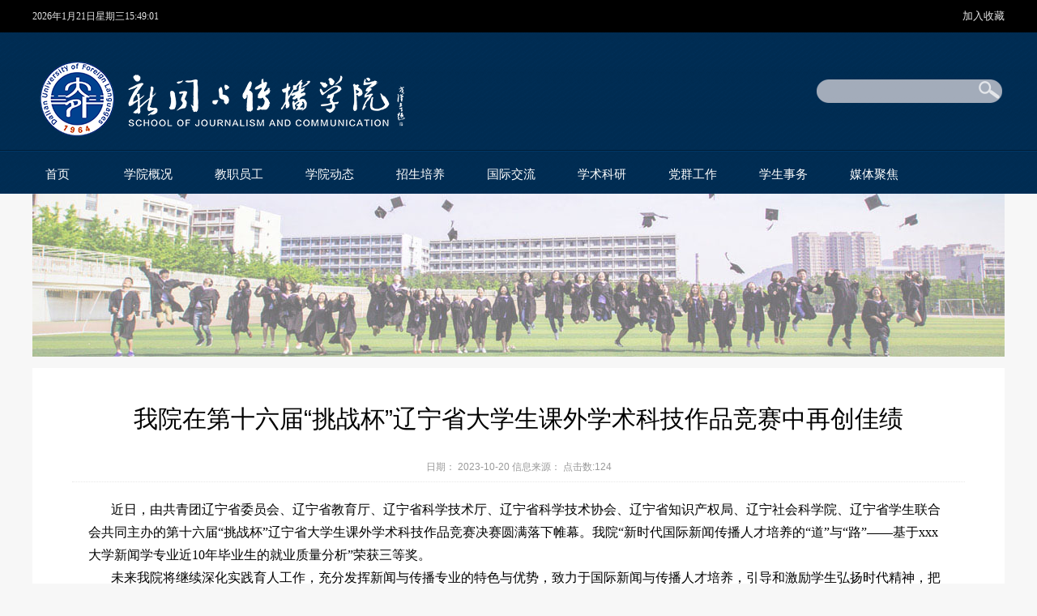

--- FILE ---
content_type: text/html
request_url: https://xwcb.dlufl.edu.cn/info/1032/2828.htm
body_size: 6048
content:
<!DOCTYPE html PUBLIC "-//W3C//DTD XHTML 1.0 Transitional//EN" "http://www.w3.org/TR/xhtml1/DTD/xhtml1-transitional.dtd">
<html xmlns="http://www.w3.org/1999/xhtml">
<head>
<meta http-equiv="Content-Type" content="text/html; charset=UTF-8" />
<link rel="stylesheet" type="text/css" href="../../style/sty.css" />

<script type="text/javascript" src="../../js/bdtxk.js"></script>
<script type="text/javascript" src="../../js/SuperSlide.js"></script>


<title>我院在第十六届“挑战杯”辽宁省大学生课外学术科技作品竞赛中再创佳绩-大连外国语大学新闻与传播学院</title><META Name="keywords" Content="大连外国语大学新闻与传播学院,我院,第十六,第十,十六,六届,挑战杯,挑战,辽宁省,辽宁,大学生,大学,学生,课外,外学,学术科,学术,术科,科技,作品,竞赛,再创,创佳,佳绩" />
<META Name="description" Content="近日，由共青团辽宁省委员会、辽宁省教育厅、辽宁省科学技术厅、辽宁省科学技术协会、辽宁省知识产权局、辽宁社会科学院、辽宁省学生联合会共同主办的第十六届“挑战杯”辽宁省大学生课外学术科技作品竞赛决赛圆满落下帷幕。我院“新时代国际新闻传播人才培养的“道”与“路”——基于xxx大学新闻学专业近10年毕业生的就业质量分析”荣获三等奖。未来我院将继续深化实践育人工作，充分发挥新闻与传播专业的特色与优势，致力于国..." />

<!--Announced by Visual SiteBuilder 9-->
<link rel="stylesheet" type="text/css" href="../../_sitegray/_sitegray_d.css" />
<script language="javascript" src="../../_sitegray/_sitegray.js"></script>
<!-- CustomerNO:7765626265723230797347545350554403090101 -->
<link rel="stylesheet" type="text/css" href="../../nry.vsb.css" />
<script type="text/javascript" src="/system/resource/js/counter.js"></script>
<script type="text/javascript">_jsq_(1032,'/nry.jsp',2828,1658370496)</script>
</head>

<body>
<div class="cctop">
  <div class="topaa">
      <div class="topfl"><div id="js202384jsclock"></div>
<script>
function js202384jstick() {
try{
var hoursjs202384js, minutesjs202384js, secondsjs202384js, xfilejs202384js;
var intHoursjs202384js, intMinutesjs202384js, intSecondsjs202384js;
var todayjs202384js, thedayjs202384js;
var timeStringjs202384js="";
todayjs202384js = new Date();
function initArrayjs202384js(){
this.length=initArrayjs202384js.arguments.length
for(var i=0;i<this.length;i++)
this[i+1]=initArrayjs202384js.arguments[i] }
var d=new initArrayjs202384js(
"星期日",
"星期一",
"星期二",
"星期三",
"星期四",
"星期五",
"星期六");
thedayjs202384js = (todayjs202384js.getYear()<1900?todayjs202384js.getYear()+1900:todayjs202384js.getYear())+"年" + [todayjs202384js.getMonth()+1]+"月" +todayjs202384js.getDate()+"日" ;
intHoursjs202384js = todayjs202384js.getHours();
intMinutesjs202384js = todayjs202384js.getMinutes();
intSecondsjs202384js = todayjs202384js.getSeconds();
hoursjs202384js =intHoursjs202384js;
if (intHoursjs202384js == 0) {
    xfilejs202384js = "午夜";
} else if (intHoursjs202384js < 12) {
    xfilejs202384js = "上午";
} else if (intHoursjs202384js == 12) {
    xfilejs202384js = "正午";
} else {
    xfilejs202384js = "下午";
}
if (intMinutesjs202384js < 10) {
    minutesjs202384js = "0"+intMinutesjs202384js+":";
} else {
    minutesjs202384js = intMinutesjs202384js+":";
}
if (intSecondsjs202384js < 10) {
    secondsjs202384js = "0"+intSecondsjs202384js+" ";
} else {
    secondsjs202384js = intSecondsjs202384js+" ";
}

    timeStringjs202384js += thedayjs202384js;

    timeStringjs202384js +=  d[todayjs202384js.getDay()+1];


    timeStringjs202384js += hoursjs202384js+":"+minutesjs202384js+secondsjs202384js;

document.getElementById("js202384jsclock").innerHTML = '<span  class="fontstyle202384" >'+timeStringjs202384js+'</font>';
window.setTimeout("js202384jstick();", 1000);
}catch(e){}
}
js202384jstick();
</script></div>
      <div class="topfr">
<script language="javascript">
function dosuba202385a()
{
    try{
        var ua = navigator.userAgent.toLowerCase();
        if(ua.indexOf("msie 8")>-1)
        {
            window.external.AddToFavoritesBar(document.location.href,document.title,"");//IE8
        }else if(ua.toLowerCase().indexOf("rv:")>-1)
        {
            window.external.AddToFavoritesBar(document.location.href,document.title,"");//IE11+
        }else{
            if (document.all) 
            {
                window.external.addFavorite(document.location.href, document.title);
            }else if(window.sidebar)
            {
                window.sidebar.addPanel( document.title, document.location.href, "");//firefox
            }
            else
            {
                alert(hotKeysa202385a());
            }
        }

    }
    catch (e){alert("无法自动添加到收藏夹，请使用 Ctrl + d 手动添加");}
}
function hotKeysa202385a() 
{
    var ua = navigator.userAgent.toLowerCase(); 
    var str = "";    
    var isWebkit = (ua.indexOf('webkit') != - 1); 
    var isMac = (ua.indexOf('mac') != - 1);     
    if (ua.indexOf('konqueror') != - 1) 
    {  
        str = 'CTRL + B'; // Konqueror   
    } 
    else if (window.home || isWebkit || isMac) 
    {        
        str = (isMac ? 'Command/Cmd' : 'CTRL') + ' + D'; // Netscape, Safari, iCab, IE5/Mac   
    }
    return ((str) ? '无法自动添加到收藏夹，请使用' + str + '手动添加' : str);
}
function setHomepagea202385a()
{
    var url = document.location.href;
    if (document.all)
    {
        document.body.style.behavior='url(#default#homepage)';
        document.body.setHomePage(url);
    }
    else if (window.sidebar)
    {
        if(window.netscape)
        {
             try{
                  netscape.security.PrivilegeManager.enablePrivilege("UniversalXPConnect");
             }catch (e){
                   alert("该操作被浏览器拒绝，如果想启用该功能，请在地址栏内输入 about:config,然后将项 signed.applets.codebase_principal_support 值该为true");
             }
        }
    var prefs = Components.classes['@mozilla.org/preferences-service;1'].getService(Components. interfaces.nsIPrefBranch);
    prefs.setCharPref('browser.startup.homepage',url);
    }
    else
    {
        alert("浏览器不支持自动设为首页，请手动设置");
    }
}
</script>

     
       
            <A onclick="javascript:dosuba202385a();" href="#" style="TEXT-DECORATION: none;">
               加入收藏            </A>
     
</div>
  </div>
</div>





<div class="logobj">
<div class="wgg0w">
<div class="logobjc">
<div class="logolf">
<!-- 网站logo图片地址请在本组件"内容配置-网站logo"处填写 -->
<a href="../../index.htm" title="新闻与传播学院">

<img src="../../images/aa_001.png" /> </a></div>
<div class="souyou"><script type="text/javascript">
    function _nl_ys_check(){
        
        var keyword = document.getElementById('showkeycode202387').value;
        if(keyword==null||keyword==""){
            alert("请输入你要检索的内容！");
            return false;
        }
        if(window.toFF==1)
        {
            document.getElementById("lucenenewssearchkey202387").value = Simplized(keyword );
        }else
        {
            document.getElementById("lucenenewssearchkey202387").value = keyword;            
        }
        var  base64 = new Base64();
        document.getElementById("lucenenewssearchkey202387").value = base64.encode(document.getElementById("lucenenewssearchkey202387").value);
        new VsbFormFunc().disableAutoEnable(document.getElementById("showkeycode202387"));
        return true;
    } 
</script>
<form action="../../ssjgy.jsp?wbtreeid=1032" method="post" id="au3a" name="au3a" onsubmit="return _nl_ys_check()" style="display: inline">
 <input type="hidden" id="lucenenewssearchkey202387" name="lucenenewssearchkey" value=""><input type="hidden" id="_lucenesearchtype202387" name="_lucenesearchtype" value="1"><input type="hidden" id="searchScope202387" name="searchScope" value="0">
 
 
<div class="sous">


<div class="soua">
 <input name="showkeycode" id="showkeycode202387"></div>
 
 <div class="ssan">
 <input type="image" src="../../images/e_03.png" align="absmiddle" style="cursor: hand"></div>
</div>
 
 
</form>




<script language="javascript" src="/system/resource/js/base64.js"></script><script language="javascript" src="/system/resource/js/formfunc.js"></script>
</div>
</div>
</div>


<div class="daoh"><script>
    var newimg1 = new Image();
    newimg1.src = "/system/resource/images/nav/imgnav_vsb_level1_bg_1.gif";
    var newimg2 = new Image();
    newimg2.src = "/system/resource/images/nav/imgnav_vsb_level1_bg_2.gif";
    var newimg3 = new Image();
    newimg3.src = "/system/resource/images/nav/imgnav_vsb_level2_bg_1.png";
</script>
<!--[if IE 6]> <style>#c202388{behavior: url("/system/resource/js/hover.htc");}</style><![endif]--> 
<DIV id="c202388"> 
<UL>
<LI><A href="../../index.htm">首页</A>
</LI>
<LI><A href="">学院概况</A>
<UL>
  <LI><A href="../../xygk/xyjs.htm">学院介绍</A></LI>
  <LI><A href="../../xygk/yzjy.htm">院长寄语</A></LI>
  <LI><A href="../../xygk/xrld.htm">现任领导</A></LI>
  <LI><A href="../../xygk/zzjg.htm">组织机构</A></LI>
  <LI><A href="../../xygk/xyjs1.htm">学院纪事</A></LI>
  <LI><A href="../../xygk/lxwm.htm">联系我们</A></LI>
</UL>
</LI>
<LI><A href="">教职员工</A>
<UL>
  <LI><A href="../../jzyg1/zyjs.htm">专业教师</A></LI>
  <LI><A href="../../jzyg1/xzjf.htm">行政教辅</A></LI>
</UL>
</LI>
<LI><A id="current" href="">学院动态</A>
<UL>
  <LI><A href="../../xydt1/ggtz.htm">公告通知</A></LI>
  <LI><A href="../../xydt1/xyxw.htm">学院新闻</A></LI>
</UL>
</LI>
<LI><A href="">招生培养</A>
<UL>
  <LI><A href="../../zspy1/zsxx.htm">招生信息</A></LI>
  <LI><A href="../../zspy1/bkspy.htm">本科生培养</A></LI>
  <LI><A href="../../zspy1/yjspy.htm">研究生培养</A></LI>
  <LI><A href="../../zspy1/zysx.htm">专业实习</A></LI>
</UL>
</LI>
<LI><A href="">国际交流</A>
<UL>
  <LI><A href="../../gjjl1/jlxm.htm">交流项目</A></LI>
  <LI><A href="../../gjjl1/wsxw.htm">外事新闻</A></LI>
</UL>
</LI>
<LI><A href="">学术科研</A>
<UL>
  <LI><A href="../../xsky1/xsdt.htm">学术动态</A></LI>
  <LI><A href="../../xsky1/yjzx.htm">研究中心</A></LI>
  <LI><A href="../../xsky1/xsqk.htm">学术期刊</A></LI>
  <LI><A href="../../xsky1/shfw.htm">社会服务</A></LI>
</UL>
</LI>
<LI><A href="">党群工作</A>
<UL>
  <LI><A href="../../dqgz1/dj.htm">党建</A></LI>
  <LI><A href="../../dqgz1/gh.htm">工会</A></LI>
  <LI><A href="../../dqgz1/tj.htm">团建</A></LI>
  <LI><A href="../../dqgz1/xy.htm">校友</A></LI>
</UL>
</LI>
<LI><A href="">学生事务</A>
<UL>
  <LI><A href="../../xssw1/zcfg.htm">政策法规</A></LI>
  <LI><A href="../../xssw1/xzzx.htm">下载中心</A></LI>
</UL>
</LI>
<LI><A href="../../mtjj.htm">媒体聚焦</A>
</LI>
</UL>
</div></div>
</div>
<div id="two-banner">    <script language="javascript" src="/system/resource/js/dynclicks.js"></script><div class="two-banner">
                   
                          <img src="../../images/list-banner-bgaa.jpg" />
           
</div>

           
           
           
</div>

<div class="wa1200w">

 
 
<script language="javascript" src="../../_dwr/interface/NewsvoteDWR.js"></script><script language="javascript" src="../../_dwr/engine.js"></script><script language="javascript" src="/system/resource/js/news/newscontent.js"></script><script language="javascript" src="/system/resource/js/ajax.js"></script><form name="_newscontent_fromname">
<div class="conth" style="min-height:500px;">
<div class="conth1">我院在第十六届“挑战杯”辽宁省大学生课外学术科技作品竞赛中再创佳绩</div>
<div class="conthsj">日期： 2023-10-20  信息来源： 
       点击数:<script>_showDynClicks("wbnews", 1658370496, 2828)</script></div>


    <div id="vsb_content" class="concon"><div class="v_news_content">
<p style="line-height: 2em; text-indent: 2em;"><span style="font-family: 微软雅黑, &quot;Microsoft YaHei&quot;; font-size: 16px;">近日，由共青团辽宁省委员会、辽宁省教育厅、辽宁省科学技术厅、辽宁省科学技术协会、辽宁省知识产权局、辽宁社会科学院、辽宁省学生联合会共同主办的第十六届“挑战杯”辽宁省大学生课外学术科技作品竞赛决赛圆满落下帷幕。我院“新时代国际新闻传播人才培养的“道”与“路”——基于xxx大学新闻学专业近10年毕业生的就业质量分析”荣获三等奖。</span></p>
<p style="line-height: 2em; text-indent: 2em;"><span style="font-family: 微软雅黑, &quot;Microsoft YaHei&quot;; font-size: 16px;">未来我院将继续深化实践育人工作，充分发挥新闻与传播专业的特色与优势，致力于国际新闻与传播人才培养，引导和激励学生弘扬时代精神，把握时代脉搏，将所学知识与经济社会发展紧密结合，努力培养科学精神和科学态度，为建设科技强国贡献青春力量。</span></p>
<p><br></p>
</div></div><div id="div_vote_id"></div>
       
  
</div>
</form>
 
 


<div class="clear"></div>
</div>






<div class="bot">
<div class="botc">
<div class="botclf"><script language="javascript" src="/system/resource/js/openlink.js"></script><h3>政府部门  </h3> 

<p> <a href="http://www.moe.gov.cn/" target="_blank" onclick="_addDynClicks(&#34;wburl&#34;, 1658370496, 41757)" style="color:white">教育部<a /></p>


<p> <a href="http://www.nrta.gov.cn/" target="_blank" onclick="_addDynClicks(&#34;wburl&#34;, 1658370496, 42899)" style="color:white">国家广电总局<a /></p>


<p> <a href="http://jyt.ln.gov.cn/zwgk/jgsz/lnsjyt/index.shtml" target="_blank" onclick="_addDynClicks(&#34;wburl&#34;, 1658370496, 42898)" style="color:white">辽宁省教育厅<a /></p>


<p> <a href="http://www.dl.gov.cn/" target="_blank" onclick="_addDynClicks(&#34;wburl&#34;, 1658370496, 42900)" style="color:white">大连市政府<a /></p>


<p> <a href="http://www.dllsk.gov.cn/index_new.asp" target="_blank" onclick="_addDynClicks(&#34;wburl&#34;, 1658370496, 41756)" style="color:white">旅顺口区政府<a /></p>

</div>
<div class="botclf"><h3 style="color:white">合作单位  </h3> 

<p> <a href="https://www.cctv.com/" target="_blank" onclick="_addDynClicks(&#34;wburl&#34;, 1658370496, 42905)" style="color:white">中央广播电视台</a></p>


<p> <a href="http://www.xinhuanet.com/" target="_blank" onclick="_addDynClicks(&#34;wburl&#34;, 1658370496, 42907)" style="color:white">新华网</a></p>


<p> <a href="http://cn.chinadaily.com.cn/" target="_blank" onclick="_addDynClicks(&#34;wburl&#34;, 1658370496, 42903)" style="color:white">中国日报</a></p>


<p> <a href="http://www.haiwainet.cn/" target="_blank" onclick="_addDynClicks(&#34;wburl&#34;, 1658370496, 42904)" style="color:white">海外网</a></p>


<p> <a href="http://www.cipg.org.cn/" target="_blank" onclick="_addDynClicks(&#34;wburl&#34;, 1658370496, 42906)" style="color:white">中国外文局</a></p>

</div>
<div class="botclf"><h3>实习基地  </h3> 


<p> <a href="http://www.chinadaily.com.cn/" target="_blank" onclick="_addDynClicks(&#34;wburl&#34;, 1658370496, 42908)" style="color:white">China Daily</a></p>


<p> <a href="http://www.cri.cn/" target="_blank" onclick="_addDynClicks(&#34;wburl&#34;, 1658370496, 42909)" style="color:white">国际广播电台</a></p>


<p> <a href="http://www.chinareports.org.cn/" target="_blank" onclick="_addDynClicks(&#34;wburl&#34;, 1658370496, 42910)" style="color:white">中国报道</a></p>


<p> <a href="http://www.chuanmeizz.cn/" target="_blank" onclick="_addDynClicks(&#34;wburl&#34;, 1658370496, 42911)" style="color:white">传媒杂志社</a></p>


<p> <a href="http://szb.dlxww.com/" target="_blank" onclick="_addDynClicks(&#34;wburl&#34;, 1658370496, 42912)" style="color:white">大连日报</a></p>

</div>
<div class="botclf"><h3>实习基地  </h3> 

<p> <a href="http://www.dltv.cn/" target="_blank" onclick="_addDynClicks(&#34;wburl&#34;, 1658370496, 42913)" style="color:white">大连广播电视台</a></p>


<p> <a href="http://www.runsky.com/" target="_blank" onclick="_addDynClicks(&#34;wburl&#34;, 1658370496, 42914)" style="color:white">天健网</a></p>


<p> <a href="http://epaper.hilizi.com/" target="_blank" onclick="_addDynClicks(&#34;wburl&#34;, 1658370496, 42916)" style="color:white">半岛晨报</a></p>


<p> <a href="http://www.szdsltd.com/" target="_blank" onclick="_addDynClicks(&#34;wburl&#34;, 1658370496, 42915)" style="color:white">星辰云海传媒</a></p>


<p> <a href="https://dl.news.163.com/" target="_blank" onclick="_addDynClicks(&#34;wburl&#34;, 1658370496, 42917)" style="color:white">网易大连</a></p>

</div>
<div class="botclf"><h3>兄弟院校  </h3> 

<p> <a href="http://www.bfsu.edu.cn/" target="_blank" onclick="_addDynClicks(&#34;wburl&#34;, 1658370496, 42918)" style="color:white">北京外国语大学</a></p>


<p> <a href="http://www.shisu.edu.cn/" target="_blank" onclick="_addDynClicks(&#34;wburl&#34;, 1658370496, 42919)" style="color:white">上海外国语大学</a></p>


<p> <a href="https://www.qut.edu.au/" target="_blank" onclick="_addDynClicks(&#34;wburl&#34;, 1658370496, 42921)" style="color:white">澳大利亚昆士兰科...</a></p>


<p> <a href="https://www.swansea.ac.uk/" target="_blank" onclick="_addDynClicks(&#34;wburl&#34;, 1658370496, 42920)" style="color:white">英国斯旺西大学</a></p>


<p> <a href="https://www.brunel.ac.uk/" target="_blank" onclick="_addDynClicks(&#34;wburl&#34;, 1658370496, 42922)" style="color:white">英国布鲁内尔大学</a></p>

</div>
<div class="botclf" style=" margin-right:0px">
<h3>行业协会  </h3> 

<p> <a href="https://baike.baidu.com/item/%E4%B8%AD%E5%9B%BD%E6%96%B0%E9%97%BB%E5%8F%B2%E5%AD%A6%E4%BC%9A/4834543?fr=aladdin" target="_blank" onclick="_addDynClicks(&#34;wburl&#34;, 1658370496, 42923)" style="color:white">中国新闻史学会</a></p>


<p> <a href="https://baike.baidu.com/item/%E4%B8%AD%E5%9B%BD%E9%AB%98%E7%AD%89%E9%99%A2%E6%A0%A1%E5%BD%B1%E8%A7%86%E5%AD%A6%E4%BC%9A/9719161?fr=aladdin" target="_blank" onclick="_addDynClicks(&#34;wburl&#34;, 1658370496, 42924)" style="color:white">高等院校影视学会</a></p>


<p> <a href="https://www.icahdq.org/" target="_blank" onclick="_addDynClicks(&#34;wburl&#34;, 1658370496, 42927)" style="color:white">国际传播学会</a></p>


<p> <a href="http://www.laoshexue.com/portal.php" target="_blank" onclick="_addDynClicks(&#34;wburl&#34;, 1658370496, 42925)" style="color:white">中国老舍研究会</a></p>


<p> <a href="http://www.zgjx.cn/" target="_blank" onclick="_addDynClicks(&#34;wburl&#34;, 1658370496, 42926)" style="color:white">中国记者协会</a></p>

</div>
</div>
</div>
<div class="mmbor">
<div class="mmborc">
<div class="mmborclf"><!-- 版权内容请在本组件"内容配置-版权"处填写 -->
<p>Copyright2005大连外国语大学新闻与传播学院版权所有</p></div>
<div class="mmborclfr"><script language="javascript" src="/system/resource/js/news/mp4video.js"></script>
<p>地址：大连市旅顺南路西段六号&nbsp; &nbsp; &nbsp; 邮编：116044&nbsp;&nbsp;</p></div>
</div>
</div>
</body>
</html>     


--- FILE ---
content_type: text/html;charset=UTF-8
request_url: https://xwcb.dlufl.edu.cn/system/resource/code/news/click/dynclicks.jsp?clickid=2828&owner=1658370496&clicktype=wbnews
body_size: 199
content:
124

--- FILE ---
content_type: text/css
request_url: https://xwcb.dlufl.edu.cn/style/sty.css
body_size: 3667
content:
/* CSS Document */
body{PADDING-RIGHT:0px;PADDING-LEFT:0px;FONT-SIZE:12px;PADDING-BOTTOM:0px;MARGIN:0px;PADDING-TOP:0px;FONT-FAMILY: "微软雅黑", "宋体","黑体",Verdana, Arial, Helvetica, sans-serif;
 background:#f7f7f7; }
table{ margin:0 auto;border-spacing:0;border-collapse:collapse; }
img{border:0;}
ol,ul,li{padding:0px;margin:0px;list-style-type:none;}
caption,th {text-align:left;}
form,ul,li,h1,h2,h3,h4,h5,h6,p,dl,dd,dt.input{margin:0px;padding:0px;}
address,caption,cite,code,dfn,em,th,var {font-weight:normal; font-style:normal;} 
A:link,A:visited{TEXT-DECORATION:none; }
A:hover { TEXT-DECORATION:none; color:#002E53;}
a{color:#333333;}
legend{color:#000;}
fieldset,img{border:0;}
.center{text-align:center;}
input{  outline:none;}
.fl{float:left;}
.fr{float:right;}
.fw{font-weight:bold;}
.clear {clear:both; height:0; line-height:0; overflow:hidden;}
.cctop{ width:100%; height:40px; background:#000;}
.topaa{
  width:1200px;
  line-height:40px;height:40px;
  margin:0 auto;

}
.topfl{
  color:#e5e5e5;
  line-height:40px;height:40px; float:left; width:400px;
  font-size: 13px;
}
.topfr{ float:right; width:}
.topfr a{
  color:#e5e5e5;
  line-height:40px;height:40px;
  font-size: 13px;
} 
.logobj{ height:199px;  width:100%; min-width:1200px; background:url(../images/mbk_03.png) bottom repeat-x;}
.logobjc{ width:1200px; margin:0 auto;}
.logolf{ width:548px; height:88px; float:left; margin-top:30px;}
.logoc{ width:278px; height:71px; float:left; margin-left:60px; margin-top:30px;}
.souyou{float:right; width:232px; height:40px;margin-top:57px;}
.sous{ width:232px; height:30px;  background:url(../images/mb_09-04.png) no-repeat; }
.soua{ width:190px; float:left; height:26px; margin-top:2px; margin-left:10px;}
.soua input{ width:178px; height:27px; background:none; border:none;}
.ssan{ width:26px; height:24px; float:left; margin-top:3px;}

.daoh{ height:45px;  width:100%; min-width:1200px;}
.daohc{ width:1200px; height:45px; line-height:45px; color:#fff; margin:0 auto; font-size:14px;}



.xues{ width:232px; height:30px; margin-top:10px;}
.xues li{ min-width:50px; float:left; line-height:30px; text-align:center;}
.xues li a{ color:#fff;}
.ban535{ width:100%; height:553px; }

.banner-box{min-width:1200px;height:553px;position:relative;overflow:hidden;}
.banner-box .bd{ width:100% !important;}
.banner-box .bd li .m-width {width:1200px;margin:0 auto;overflow:hidden;}
.banner-box .bd li{width:100% !important;height:553px;}
.banner-box .bd li a{display:block;background-size:auto;}

.banner-btn{width:1210px;position:absolute;top:200px;left:50%;margin-left:-605px;}
.banner-btn a{display:block;width:49px;height:104px;position:absolute;top:0;filter:alpha(opacity=40);-moz-opacity:0.4;-khtml-opacity:0.4;opacity:0.4;}
.banner-btn a.prev{left:20px;background:url(../images/foot.png) no-repeat 0 0;} 
.banner-btn a.next{right:20px;background:url(../images/foot.png) no-repeat -49px 0;}

.banner-box .hd {position:absolute;top:210px;left:537px;}
.banner-box .hd ul li{width:12px;height:12px;border-radius :50%;text-indent:-9999px;margin-right:20px;background:#ccc;float:left;cursor:pointer;}
.banner-box .hd ul li.on{background:#DA324D;}
.wac{ width:1120px; height:140px; margin:0 auto; background:url(../images/xinbk.png) no-repeat; position:relative; bottom:90px; padding:20px 40px;}
.wac h3{ font-size:30px; text-align:center; color:#984612; line-height:50px; font-weight:bold;}
.wac p{ font-size:14px; line-height:30px; margin-top:30px;color:#404c77;}
.wa1200{ width:1200px; height:auto; margin:0 auto; margin-top:105px; margin-bottom:50px;}

.xyyw{ height:50px; background:url(../images/mbk_25.png) center repeat-x;}
.xyywlf{ width:150px; background:url(../images/mb_30.png) left center no-repeat; float:left; line-height:50px; text-indent:40px; font-size:18px;}
.xyywgg{ width:60px; float:right; line-height:50px; font-size:14px; background:url(../images/mbk_119.png) 5px 10px no-repeat #fff; text-align:right;}
.xy381{ width:365px; float:left; padding-right:15px; border-right:1px solid #ccc; margin-top:20px;}
.xy381 img{ width:365px; height:186px;}
.lixistkk{ height:auto; width:100%; margin-top:10px;}
.lixistkk li{ line-height:33px; color:#9e9e9e; font-size:14px; background:url(../images/mb_23.png) left center no-repeat; text-indent:10px;}

.xy381r{ width:365px; float:left; padding-right:15px; border-right:1px solid #ccc; margin-top:20px; padding-left:15px;}
.xy381r img{ width:365px; height:186px;}
.xy381rz{ width:365px; float: right; margin-top:20px; padding-left:15px;}
.xy381rz img{ width:365px; height:186px;}

.xy381w{ width:100%; height: auto;}
.wa1200w{ width:1160px; height:auto; padding:20px; margin:0 auto; background:#fff; margin-top:15px;}
.wgg0w{ width:1200px; height:152px;  margin:0 auto;}





.zc560{ width:560px; float:left; height:auto;}
.lixist{ height:auto; width:100%; margin-top:10px;}
.lixist li{ text-align:right; line-height:33px; color:#9e9e9e; font-size:14px; }
.lixist li a{ float:left; text-align:left; }
.zc560rr{ width:560px; float: right; height:auto;}
.kstd-list ul{
  overflow: hidden;
  padding:15px 0;
}
.kstd-list ul li{
  float: left;
  width:210px;
  height:65px;
  margin-bottom: 16px; margin:5px 11px;
  overflow: hidden;
}
.kstd-list ul li .kstd-list1{background: url(../images/1.png) no-repeat;background-color:#747474;}
.kstd-list ul li .kstd-list2{background: url(../images/2.png) no-repeat;background-color:#747474;}
.kstd-list ul li .kstd-list3{background: url(../images/3.png) no-repeat;background-color:#747474;}
.kstd-list ul li .kstd-list4{background: url(../images/4.png) no-repeat;background-color:#747474;}
.kstd-list ul li .kstd-list5{background: url(../images/5.png) no-repeat;background-color:#747474;}
.kstd-list ul li .kstd-list6{background: url(../images/6.png) no-repeat;background-color:#747474;}
.kstd-list ul li .kstd-list7{background: url(../images/7.png) no-repeat;background-color:#747474;}
.kstd-list ul li .kstd-list8{background: url(../images/8.png) no-repeat;background-color:#747474;}
.kstd-list ul li .kstd-list9{background: url(../images/9.png) no-repeat;background-color:#747474;}
.kstd-list ul li .kstd-list10{background: url(../images/10.png) no-repeat;background-color:#747474;}
.kstd-list ul li span{
  display: inline-block;
  width:65px;
  height:65px;
  float: left;
  
}
.kstd-list ul li p{
  display: inline-block;
  width:145px;
  height:65px;
  float: right; font-size:16px;
}
.kstd-list ul li p a{
  display: block;
  width:145px;
  height:65px;
  line-height: 65px;
  text-align: center;
  color:#2C2C2C;
  background-color: #F2F1F1;
}
.kstd-list ul .mr{
  margin-right:25px;
}

.zhutn{ height:120px; width:100%; margin-top:20px;}
.zhutn li{ width:258px; height:120px; float:left; margin-right:40px;}

.xddlf{ width:150px; background:url(../images/mb_67.png) left center no-repeat; float:left; line-height:50px; text-indent:40px; font-size:18px;}
.xddlfa{ width:80px; background:#fff; float:left; line-height:50px;  font-size:18px;}
.xddlfb{ width:150px; background:url(../images/mb_38.png) left center no-repeat; float:left; line-height:50px; text-indent:40px; font-size:18px;}

/******************************列表页***********************************/
#two-banner{
  width:100%;
  height:200px;
}
.two-banner{
  width:1200px;
  height:200px;
  margin:0 auto;
}
.content{
  width:1200px;
  margin:0 auto;
  margin-top:-40px; 
}
.sy-content{width:100%;height:auto; position:relative; } 
.main{width:1000px; min-height:500px; margin-top:-40px;}
.left{width:220px;margin-left:20px; margin-right:15px; background:#e2e2e2; min-height:700px;}
.right{width:900px; margin-top:50px; background:#fff; min-height:600px; margin-bottom:25px; padding:20px;}
.lmmc{width:200px; height:65px; color:#fff; font-size:24px; line-height:65px; padding-left:20px; margin-bottom:4px; background:url(../images/lanmu-bg.jpg);}
.left-list{width:220px; }
.left-list li a,.jxms li a{color:#333; height:40px; line-height:40px; padding-left:20px; width:200px; background:#e2e2e2; font-size:14px; display:block; border-bottom:1px solid #fcfcfc;} 
.left-list li a:hover,.left-current,.jxms li a:hover{background:#003965!important; color:#fff!important;}
.jxms{width:220px; height:42px; background:#e2e2e2;}
.jxms h3{display:block; float:left; height:42px; line-height:42px; padding-left:20px; width:200px; color:#fff; background:url(../images/jxms.jpg) no-repeat; margin-bottom:1px;}
.jxms-pic{width:200px; height:145px; overflow:hidden; margin-right:20px; margin-top:8px;}
.jxms-txt{width:503px; font-size:14px; line-height:30px; color:#333;text-align:justify; text-justify:inter-ideograph;}
.jxms-list{width:723px; padding:0px 20px; border-top:2px solid #e8e8e8; min-height:300px;}
.jxms-list li{background:url(../images/fgx.jpg) repeat-x left bottom; padding:20px 0;}
.list,.jj{width:860px;padding:15px 20px; border-top:2px solid #e8e8e8; min-height:300px;}
.list li{background:url(../images/point.png) no-repeat left center; padding-left:15px; height:45px; line-height:45px;border-bottom:1px dashed #aaa;}
.list li a{color:#333; display:block; float:left; height:45px; line-height:45px; overflow:hidden; width:750px; font-size:15px;}
.list li a:hover{color:#00569C;}
.list li i{display:block; float:right; width:95px; text-align:right; color:#999;font-size:15px;}
.dqlm {width: 100%;height:40px; overflow:hidden;}
.dqlm h3{line-height: 40px;font-size:20px;color:#003865;}
.local{color:#666; font-size:14px;margin-top:15px;}
.local a{padding:0 6px;color:#666; font-size:14px;}
.content-nr{width:875px; padding:20px; border-top:1px solid #e8e8e8;}
.content-title{width:100%; margin-bottom:20px;}
.content-title h3{display:block; float:left; color:#333; font-size:18px; line-height:30px; text-align:center; width:100%;}
.content-title i{display:block; float:left; color:#666; line-height:30px; background:#f8f8f6; text-align:center; font-size:12px; margin-top:15px; width:100%;}
.content-content{width:888px;  min-height:500px; border-bottom:5px solid #f8f8f6; padding-bottom:30px; margin-bottom:15px;}
.content-content p,.jj p{line-height:30px; text-indent:2em; margin-bottom:15px;text-align:justify; text-justify:inter-ideograph; font-size:14px;}
.sxt{width:978px; padding:0 10px;}
.sxt p{display:block; width:100%; height:26px; line-height:26px; color:#666;}
.sxt p a{color:#666;}
.jdddj{width:1100px;padding:15px 20px; border-top:2px solid #e8e8e8; min-height:300px;}

.KSS_titleBox h2{
  width:100%;
  height:30px;
line-height: 30px;
}
.KSS_btnBox #btnlistID li{
  width:18px !important;
  height:18px !important;
  line-height: 18px !important;
  background-color: #e4393c !important;
}

.right_cont{width: ; margin-top:50px; background:#fff; min-height:300px; margin-bottom:25px; padding:20px;}

.conth{ width:95%; height:auto; margin:0 auto;}

.conth1{ font-size:30px; text-align:center; line-height:45px; padding:20px 0px;}
.conthsj{ height:35px; line-height:35px; text-align:center; color:#999; border-bottom:1px  dotted #e7e7e7;}
.concon{ padding:20px; font-size:14px; line-height:35px;}
.concon p{ text-indent:28px;}

.anwejjk{ width:100%; height:auto; margin:0 auto; font-size:14px; margin-top:30px;}
.anwejjk p{ line-height:30px; text-indent:2em; margin-bottom:15px; text-align:justify;}

.lbttr{  min-height:600px; border-top:2px solid #00488d;border-bottom:1px solid #f0f0f0; border-left:1px solid #f0f0f0; border-right:1px solid #f0f0f0; }

.zix{ height:40px; background:url(../images/bz-bg.jpg) center repeat-x; line-height:40px;}
.zixz{ font-size:16px; font-weight:bold; line-height:40px; color:#003865; background:#fff; width:100px;}
.zixzls{ width:90%; height: auto; padding:20px 0px; margin:0 auto;}
.zixzls li{ float: left; line-height:45px; width:248px; text-indent:20px; background:url(../images/mb_23.png) left center no-repeat;}



.youc280{ width:380px; height:340px; float:left; background:#ffffff;}
.youc280t{ width:380px; height:252px;}
.youc280t img{width:380px; height:252px;}
.youc280tff{ height:60px; width:360px; margin:0 auto; margin-top:14px;}
.youc280tff em{ width:75px; height:60px; background:#be9561; float:left;}
.youc280tff em h3{ line-height:30px; color:#fff; text-align:center; font-size:20px; font-weight:normal;}
.youc280tff em p{ line-height:30px; color:#fff;text-align:center;}
.youc2rr{ width:280px; float:right; line-height:30px; font-size:14px;}

.youc280tff:hover em{ background:#001E36;}
.youc280c{ width:380px; height:340px; float:left; background:#ffffff; margin-left:30px;}
.youc280r{ width:380px; height:340px; float: right; background:#ffffff;}

.biux{ height: auto; background:#fff; padding:50px 0px;  width:100%; min-width:1200px; margin-top:20px;}
.biuxc{ width:1200px; height:auto; margin:0 auto;}
.biuxclf{ width:380px; float:left;}
.biuxclc{ width:380px; float:left; margin-left:30px;}
.biuxclrr{ width:380px; float: right; margin-top:16px; }


.bkhf{ width:780px; float:left; height:auto;}

.wa120ff0{ width:1200px; height:auto; margin:0 auto; padding:50px 0px;}

.xyywrr{ height:50px; background:url(../images/hh27.png) center repeat-x;}
.xyywggrr{ width:60px; float:right; line-height:50px; font-size:14px; background:url(../images/hhh_27.png) 5px 10px no-repeat #f7f7f7; text-align:right;}

.xyywlfrr{ width:80px; background:#f7f7f7; float:left; line-height:50px;  font-size:18px;}
.lkh250{ width:100%; height:120px; margin-top:5px;}
.lkh250 li{ width:257px; height:120px; float:left; margin-right:4px;}
.kklisv{ height:auto; width:100%; margin-top:20px;}
.kklisv li{ text-align:right; line-height:33px; color:#9e9e9e; font-size:14px; width:47%; float:left; margin-right:3%; }
.kklisv li a{ float:left; text-align:left; }

.bghr{ width:380px; float: right; }
.kanj158ww{ background:#fff; height:auto; padding:50px 0px;}
.kanj158{ width:1200px; height:158px; margin:0 auto;}
.kanj158 li{ width:136px; height:158px; float:left; margin-right:41px;}


.bot{ background:#00569C; line-height:35px; text-align:center; color:#fff; font-size:14px; height: auto; padding:40px 0px;  margin-top:20px;}
.botc{ width:1200px; margin:0 auto; height:200px;}
.botclf{ min-width:100px; height:auto; float:left; margin-right:60px; }
.botclf h3{ font-size:14px; background:url(../images/mbk_55.png) center right no-repeat;padding:0 30px; line-height:40px; border-bottom:1px solid 00569C;}
.botclf p{ line-height:30px; font-size:14px;}
.mmbor{ background:#000000; height:40px;}
.mmborc{ width:1200px; margin:0 auto; line-height:40px;}
.mmborclf{ width:600px; float:left; line-height:40px; color:#999999; font-size:14px;}
.mmborclfr{width:600px; float: right; line-height:40px; color:#999999; font-size:14px; text-align:right;}

--- FILE ---
content_type: text/css
request_url: https://xwcb.dlufl.edu.cn/nry.vsb.css
body_size: 820
content:
.fontstyle202384{ font-size: 9pt; font-family: 宋体 ;}

    #c202388 ul {list-style: none; margin: 0 auto; padding: 0px;width:1250px;} 
    #c202388 ul li a {font-family: 微软雅黑, 宋体, 黑体, Verdana, Arial, Helvetica, sans-serif;text-decoration: none;color:#fff; display:block; width:112px; height:45px; line-height:45px; text-align:center;font-size:15px;} 
    #c202388 ul li { float:left; margin-left:0px;} 
    #c202388 ul li a:hover {}
    #c202388 ul li a#current {color:#fff;}
    #c202388 ul li ul { border:0px solid #ccc; display:none;} 
    
    #c202388 ul li ul li {font-family: 微软雅黑, 宋体, 黑体, Verdana, Arial, Helvetica, sans-serif;text-decoration: none;font-size:14px; float:none;  margin:0;}
    
    #c202388 ul li ul li a {width:112px;height:30px;line-height:30px; text-align:center; background:#003965; color:#ffffff;border-bottom:1px solid #ccc;}
     
    #c202388 ul li ul li a:hover { background:#00569C; color:#ffffff;} 
     
    #c202388 ul li:hover ul { display:block;z-index:9999999; position:absolute;}
    
    #c202388 ul li.sfhover ul { display:block;} 

.tpcontent{font-weight: bold; font-size: 11pt; color: #2b2b2b; font-family: 宋体;}
.cytpstyle{font-size: 9pt; color: #2b2b2b; font-family: 宋体;}
.content{margin:auto;text-align:left;line-height:18px;padding:3px 0 0 0;color:#727272;}
.process{width:162px;height:11px;background:#EDEDED;overflow:hidden;float:left;margin-left:26px !important;margin-left:13px;margin-right:10px;}
.process div{width:160px;height:11px;background:url(/system/resource/images/newsvote/bg.gif) repeat-x;border-left:1px solid #000;border-right:1px solid #000;}
.process .style7{border-left-color:#ff0000;border-right-color:#ff0000;background-position:0 -77px;}

